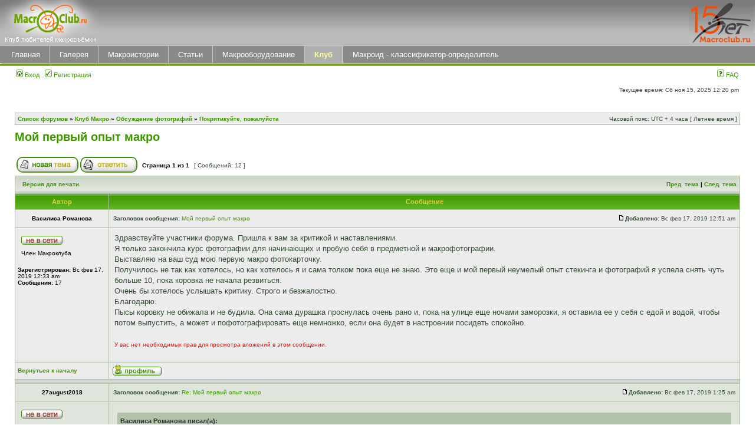

--- FILE ---
content_type: text/html; charset=UTF-8
request_url: https://macroclub.ru/club/viewtopic.php?p=183472&sid=b2c10919220240a21cd7786c32c91617
body_size: 10517
content:
<!DOCTYPE html PUBLIC "-//W3C//DTD XHTML 1.0 Transitional//EN" "http://www.w3.org/TR/xhtml1/DTD/xhtml1-transitional.dtd">
<html xmlns="http://www.w3.org/1999/xhtml" dir="ltr" lang="ru" xml:lang="ru">
<head>

<meta http-equiv="content-type" content="text/html; charset=UTF-8" />
<meta http-equiv="content-language" content="ru" />
<meta http-equiv="content-style-type" content="text/css" />
<meta http-equiv="imagetoolbar" content="no" />
<meta name="resource-type" content="document" />
<meta name="distribution" content="global" />
<meta name="keywords" content="" />
<meta name="description" content="" />

<title>MacroClub.Ru &bull; Просмотр темы - Мой первый опыт макро</title>



<link rel="stylesheet" href="./styles/subsilver2macro/theme/stylesheet.css" type="text/css" />

<script type="text/javascript">
// <![CDATA[


function popup(url, width, height, name)
{
	if (!name)
	{
		name = '_popup';
	}

	window.open(url.replace(/&amp;/g, '&'), name, 'height=' + height + ',resizable=yes,scrollbars=yes,width=' + width);
	return false;
}

function jumpto()
{
	var page = prompt('Введите номер страницы, на которую хотите перейти:', '1');
	var per_page = '';
	var base_url = '';

	if (page !== null && !isNaN(page) && page == Math.floor(page) && page > 0)
	{
		if (base_url.indexOf('?') == -1)
		{
			document.location.href = base_url + '?start=' + ((page - 1) * per_page);
		}
		else
		{
			document.location.href = base_url.replace(/&amp;/g, '&') + '&start=' + ((page - 1) * per_page);
		}
	}
}

/**
* Find a member
*/
function find_username(url)
{
	popup(url, 760, 570, '_usersearch');
	return false;
}

/**
* Mark/unmark checklist
* id = ID of parent container, name = name prefix, state = state [true/false]
*/
function marklist(id, name, state)
{
	var parent = document.getElementById(id);
	if (!parent)
	{
		eval('parent = document.' + id);
	}

	if (!parent)
	{
		return;
	}

	var rb = parent.getElementsByTagName('input');
	
	for (var r = 0; r < rb.length; r++)
	{
		if (rb[r].name.substr(0, name.length) == name)
		{
			rb[r].checked = state;
		}
	}
}



// ]]>
</script>
<style type="text/css">
    .menu{
        width: 100%;
        background-color: #8a8a8a;
        border-top: 1px solid #c5c5c5;
        border-bottom: 1px solid #c5c5c5;
        position: relative;
        top: -4px;
        left: 2px;
    }
    .menu-top{
        border: 0;
        border-spacing: 0;
        padding: 0;
        height: 29px;
    }
    .menu-top td{
        border-left: 1px solid #c5c5c5;
    }
    .menu-top a{
        font-size: 13px;
        color: #ffffff;
        padding-left: 14px;
        padding-right: 14px;
        font-family: "Trebuchet MS", Arial, sans-serif;
    }
    .active{
        background-color: #B0B0B0;
        border-right: 1px solid #c5c5c5;
    }
    .active a{
        font-family: "Trebuchet MS", Arial, sans-serif;
        color: #FFFF99;
        font-weight: bold;
    }
    #ba-logodesc{
        background: url("../images/up_bg.gif") repeat-x;
        background-color: #B8B8B8;
    }
    #logo{
        position: relative;
        top: -2px;
        left: -2px;
    }
    .correct{
        height: 29px;
        width: 10px;
        background-color: #8a8a8a;
        position: absolute;
        top: 0px;
        left: -3px;
    }
</style>
</head>
<body class="ltr">

<a name="top"></a>

<div id="wrapheader">

	<div id="ba-logodesc">
		<table width="100%" cellspacing="0">
		<tr>
			<td><a href="./index.php?sid=6a487897706b418bb969af5d0a1f1b7e"><img id="logo" src="images/logo.gif" alt=""></a></td>
			<!-- <td width="100%" align="center">
			 <a href="http://macroclub.ru/club/viewtopic.php?f=13&t=7807"><img src="/club/images/SOS.jpg"></a> 
			</td> -->
                        <td align="right" style="background-image: url(/images/up_bg.gif)">
                              <a href="./index.php?sid=6a487897706b418bb969af5d0a1f1b7e"><img src="images/logo_Xyears.gif" alt=""></a></td>
		</tr>
		</table>
	</div>

    <div class="menu">
        <div class="correct"></div>
    <table class="menu-top">
        <tr>
            <td ><a href="/main">Главная</a></td>
            <td ><a href="/gallery">Галерея</a></td>
            <td ><a href="/story">Макроистории</a></td>
            <td ><a href="/how" >Статьи</a></td>
            <td ><a href="/obzor" >Макрооборудование</a></td>
            <td class="active"><a href="/club">Клуб</a></td>
            <td ><a href="https://macroid.ru/index.php?mode=box" >Макроид - классификатор-определитель</a></td>
        </tr>
    </table>
    </div>
    <div style="width: 100%;height: 4px;background: linear-gradient(to bottom, #738e37, #8AC401);position: relative;top: -4px;"></div>
	<div id="menubar">
		<table width="100%" cellspacing="0">
		<tr>
			<td class="genmed">
				<a href="./ucp.php?mode=login&amp;sid=6a487897706b418bb969af5d0a1f1b7e"><img src="./styles/subsilver2macro/theme/images/icon_mini_login.gif" width="12" height="13" alt="*" /> Вход</a>&nbsp; &nbsp;<a href="./ucp.php?mode=register&amp;sid=6a487897706b418bb969af5d0a1f1b7e"><img src="./styles/subsilver2macro/theme/images/icon_mini_register.gif" width="12" height="13" alt="*" /> Регистрация</a>
					
			</td>
			<td class="genmed" align="right">
				<a href="./faq.php?sid=6a487897706b418bb969af5d0a1f1b7e"><img src="./styles/subsilver2macro/theme/images/icon_mini_faq.gif" width="12" height="13" alt="*" /> FAQ</a>
				
			</td>
		</tr>
		</table>
	</div>

	<div id="datebar">
		<table width="100%" cellspacing="0">
		<tr>
			<td class="gensmall"></td>
			<td class="gensmall" align="right">Текущее время: Сб ноя 15, 2025 12:20 pm<br /></td>
		</tr>
		</table>
	</div>

</div>

<div id="wrapcentre">

	

	<br style="clear: both;" />

	<table class="tablebg" width="100%" cellspacing="1" cellpadding="0" style="margin-top: 5px;">
	<tr>
		<td class="row1">
			<p class="breadcrumbs"><a href="./index.php?sid=6a487897706b418bb969af5d0a1f1b7e">Список форумов</a> &#187; <a href="./viewforum.php?f=18&amp;sid=6a487897706b418bb969af5d0a1f1b7e">Клуб Макро</a> &#187; <a href="./viewforum.php?f=16&amp;sid=6a487897706b418bb969af5d0a1f1b7e">Обсуждение фотографий</a> &#187; <a href="./viewforum.php?f=60&amp;sid=6a487897706b418bb969af5d0a1f1b7e">Покритикуйте, пожалуйста</a></p>
			<p class="datetime">Часовой пояс: UTC + 4 часа [ Летнее время ]</p>
		</td>
	</tr>
	</table>

	<br />

<div id="pageheader">
	<h2><a class="titles" href="./viewtopic.php?f=60&amp;t=9885&amp;sid=6a487897706b418bb969af5d0a1f1b7e">Мой первый опыт макро</a></h2>


</div>

<br clear="all" /><br />

<div id="pagecontent">
	<table width="100%" cellspacing="1">
	<tr>
		<td align="left" valign="middle" nowrap="nowrap">
		<a href="./posting.php?mode=post&amp;f=60&amp;sid=6a487897706b418bb969af5d0a1f1b7e"><img src="./styles/subsilver2macro/imageset/ru/button_topic_new.gif" alt="Начать новую тему" title="Начать новую тему" /></a>&nbsp;<a href="./posting.php?mode=reply&amp;f=60&amp;t=9885&amp;sid=6a487897706b418bb969af5d0a1f1b7e"><img src="./styles/subsilver2macro/imageset/ru/button_topic_reply.gif" alt="Ответить на тему" title="Ответить на тему" /></a>
		</td>
		
			<td class="nav" valign="middle" nowrap="nowrap">&nbsp;Страница <strong>1</strong> из <strong>1</strong><br /></td>
			<td class="gensmall" nowrap="nowrap">&nbsp;[ Сообщений: 12 ]&nbsp;</td>
			<td class="gensmall" width="100%" align="right" nowrap="nowrap"></td>
		
	</tr>
	</table>

	<table class="tablebg" width="100%" cellspacing="1">
	<tr>
		<td class="cat">
			<table width="100%" cellspacing="0">
			<tr>
				<td class="nav" nowrap="nowrap">&nbsp;
				<a href="./viewtopic.php?f=60&amp;t=9885&amp;sid=6a487897706b418bb969af5d0a1f1b7e&amp;view=print" title="Версия для печати">Версия для печати</a>
				</td>
				<td class="nav" align="right" nowrap="nowrap"><a href="./viewtopic.php?f=60&amp;t=9885&amp;view=previous&amp;sid=6a487897706b418bb969af5d0a1f1b7e">Пред. тема</a> | <a href="./viewtopic.php?f=60&amp;t=9885&amp;view=next&amp;sid=6a487897706b418bb969af5d0a1f1b7e">След. тема</a>&nbsp;</td>
			</tr>
			</table>
		</td>
	</tr>

	</table>


	<table class="tablebg" width="100%" cellspacing="1">
	
		<tr>
			<th>Автор</th>
			<th>Сообщение</th>
		</tr>
	<tr class="row1">

			<td align="center" valign="middle">
				<a name="p183470"></a>
				<b class="postauthor">Василиса Романова</b>
			</td>
			<td width="100%" height="25">
				<table width="100%" cellspacing="0">
				<tr>
				
					<td class="gensmall" width="100%"><div style="float: left;">&nbsp;<b>Заголовок сообщения:</b> <a href="#p183470">Мой первый опыт макро</a></div><div style="float: right;"><a href="./viewtopic.php?p=183470&amp;sid=6a487897706b418bb969af5d0a1f1b7e#p183470"><img src="./styles/subsilver2macro/imageset/icon_post_target.gif" width="12" height="9" alt="Сообщение" title="Сообщение" /></a><b>Добавлено:</b> Вс фев 17, 2019 12:51 am&nbsp;</div></td>
				</tr>
				</table>
			</td>
		</tr>

		<tr class="row1">

			<td valign="top" class="profile">
				<table cellspacing="4" align="center" width="150">
			
				<tr>
					<td><img src="./styles/subsilver2macro/imageset/ru/icon_user_offline.gif" alt="Не в сети" title="Не в сети" /></td>
				</tr>
			
				<tr>
					<td class="postdetails">Член Макроклуба</td>
				</tr>
			
				</table>

				<span class="postdetails">
					<br /><b>Зарегистрирован:</b> Вс фев 17, 2019 12:33 am<br /><b>Сообщения:</b> 17
				</span>

			</td>
			<td valign="top">
				<table width="100%" cellspacing="5">
				<tr>
					<td>
					

						<div class="postbody">Здравствуйте участники форума. Пришла к вам за критикой и наставлениями.<br />Я только закончила курс фотографии для начинающих и пробую себя в предметной и макрофотографии.<br />Выставляю на ваш суд мою первую макро фотокарточку.<br />Получилось не так как хотелось, но как хотелось я и сама толком пока еще не знаю. Это еще и мой первый неумелый опыт стекинга и фотографий я успела снять чуть больше 10, пока коровка не начала резвиться.<br />Очень бы хотелось услышать критику. Строго и безжалостно.<br />Благодарю.<br />Пысы коровку не обижала и не будила. Она сама дурашка проснулась очень рано и,  пока на улице еще ночами заморозки, я оставила ее у себя с едой и водой, чтобы потом выпустить, а может и пофотографировать еще немножко, если она будет в настроении посидеть спокойно.</div>

					
						<span class="gensmall error"><br /><br />У вас нет необходимых прав для просмотра вложений в этом сообщении.</span>
					<br clear="all" /><br />

						<table width="100%" cellspacing="0">
						<tr valign="middle">
							<td class="gensmall" align="right">
							
							</td>
						</tr>
						</table>
					</td>
				</tr>
				</table>
			</td>
		</tr>

		<tr class="row1">

			<td class="profile"><strong><a href="#wrapheader">Вернуться к началу</a></strong></td>
			<td><div class="gensmall" style="float: left;">&nbsp;<a href="./memberlist.php?mode=viewprofile&amp;u=24383&amp;sid=6a487897706b418bb969af5d0a1f1b7e"><img src="./styles/subsilver2macro/imageset/ru/icon_user_profile.gif" alt="Профиль" title="Профиль" /></a> &nbsp;</div> <div class="gensmall" style="float: right;">&nbsp;</div></td>
	
		</tr>

	<tr>
		<td class="spacer" colspan="2" height="1"><img src="images/spacer.gif" alt="" width="1" height="1" /></td>
	</tr>
	</table>

	<table class="tablebg" width="100%" cellspacing="1">
	<tr class="row2">

			<td align="center" valign="middle">
				<a name="p183472"></a>
				<b class="postauthor">27august2018</b>
			</td>
			<td width="100%" height="25">
				<table width="100%" cellspacing="0">
				<tr>
				
					<td class="gensmall" width="100%"><div style="float: left;">&nbsp;<b>Заголовок сообщения:</b> <a href="#p183472">Re: Мой первый опыт макро</a></div><div style="float: right;"><a href="./viewtopic.php?p=183472&amp;sid=6a487897706b418bb969af5d0a1f1b7e#p183472"><img src="./styles/subsilver2macro/imageset/icon_post_target.gif" width="12" height="9" alt="Сообщение" title="Сообщение" /></a><b>Добавлено:</b> Вс фев 17, 2019 1:25 am&nbsp;</div></td>
				</tr>
				</table>
			</td>
		</tr>

		<tr class="row2">

			<td valign="top" class="profile">
				<table cellspacing="4" align="center" width="150">
			
				<tr>
					<td><img src="./styles/subsilver2macro/imageset/ru/icon_user_offline.gif" alt="Не в сети" title="Не в сети" /></td>
				</tr>
			
				<tr>
					<td class="postdetails">Член Макроклуба</td>
				</tr>
			
				</table>

				<span class="postdetails">
					<br /><b>Зарегистрирован:</b> Пн авг 27, 2018 5:59 pm<br /><b>Сообщения:</b> 139
				</span>

			</td>
			<td valign="top">
				<table width="100%" cellspacing="5">
				<tr>
					<td>
					

						<div class="postbody"><div class="quotetitle">Василиса Романова писал(а):</div><div class="quotecontent"><span style="font-weight: bold">с едой</span> и водой</div><br />Просто интересно: что вы понимаете под едой? Коровки достаточно специфичны в смысле питания...</div>

					<br clear="all" /><br />

						<table width="100%" cellspacing="0">
						<tr valign="middle">
							<td class="gensmall" align="right">
							
							</td>
						</tr>
						</table>
					</td>
				</tr>
				</table>
			</td>
		</tr>

		<tr class="row2">

			<td class="profile"><strong><a href="#wrapheader">Вернуться к началу</a></strong></td>
			<td><div class="gensmall" style="float: left;">&nbsp;<a href="./memberlist.php?mode=viewprofile&amp;u=22471&amp;sid=6a487897706b418bb969af5d0a1f1b7e"><img src="./styles/subsilver2macro/imageset/ru/icon_user_profile.gif" alt="Профиль" title="Профиль" /></a> &nbsp;</div> <div class="gensmall" style="float: right;">&nbsp;</div></td>
	
		</tr>

	<tr>
		<td class="spacer" colspan="2" height="1"><img src="images/spacer.gif" alt="" width="1" height="1" /></td>
	</tr>
	</table>

	<table class="tablebg" width="100%" cellspacing="1">
	<tr class="row1">

			<td align="center" valign="middle">
				<a name="p183473"></a>
				<b class="postauthor">Сергей Марков</b>
			</td>
			<td width="100%" height="25">
				<table width="100%" cellspacing="0">
				<tr>
				
					<td class="gensmall" width="100%"><div style="float: left;">&nbsp;<b>Заголовок сообщения:</b> <a href="#p183473">Re: Мой первый опыт макро</a></div><div style="float: right;"><a href="./viewtopic.php?p=183473&amp;sid=6a487897706b418bb969af5d0a1f1b7e#p183473"><img src="./styles/subsilver2macro/imageset/icon_post_target.gif" width="12" height="9" alt="Сообщение" title="Сообщение" /></a><b>Добавлено:</b> Вс фев 17, 2019 1:36 am&nbsp;</div></td>
				</tr>
				</table>
			</td>
		</tr>

		<tr class="row1">

			<td valign="top" class="profile">
				<table cellspacing="4" align="center" width="150">
			
				<tr>
					<td><img src="./styles/subsilver2macro/imageset/ru/icon_user_offline.gif" alt="Не в сети" title="Не в сети" /></td>
				</tr>
			
				<tr>
					<td class="postdetails">Член Макроклуба</td>
				</tr>
			
				<tr>
					<td><img src="./download/file.php?avatar=8499_1622281665.jpg" width="160" height="160" alt="Аватара пользователя" /></td>
				</tr>
			
				</table>

				<span class="postdetails">
					<br /><b>Зарегистрирован:</b> Вт июн 02, 2009 1:38 pm<br /><b>Сообщения:</b> 14996<br /><b>Откуда:</b> Україна
				</span>

			</td>
			<td valign="top">
				<table width="100%" cellspacing="5">
				<tr>
					<td>
					

						<div class="postbody">Работу лучше в галерею загрузить - тогда её больше людей увидят.<br />А на форум можно в текст добавить Ссылку на иконку изображения (код [url=http://macroclub.ru/gallery/showphoto.php... под изображением в галерее).<br />Стекинг хороший, следов не видно. Со светом нужно ещё поработать - жестковат  <img src="./images/smilies/icon_wink.gif" alt=":wink:" title="Wink" /></div>

					
						<div class="postbody"><br />_________________<br />С уважением, Сергей Марков (PrepsuPatha)</div>
					<br clear="all" /><br />

						<table width="100%" cellspacing="0">
						<tr valign="middle">
							<td class="gensmall" align="right">
							
							</td>
						</tr>
						</table>
					</td>
				</tr>
				</table>
			</td>
		</tr>

		<tr class="row1">

			<td class="profile"><strong><a href="#wrapheader">Вернуться к началу</a></strong></td>
			<td><div class="gensmall" style="float: left;">&nbsp;<a href="./memberlist.php?mode=viewprofile&amp;u=8499&amp;sid=6a487897706b418bb969af5d0a1f1b7e"><img src="./styles/subsilver2macro/imageset/ru/icon_user_profile.gif" alt="Профиль" title="Профиль" /></a> &nbsp;</div> <div class="gensmall" style="float: right;">&nbsp;</div></td>
	
		</tr>

	<tr>
		<td class="spacer" colspan="2" height="1"><img src="images/spacer.gif" alt="" width="1" height="1" /></td>
	</tr>
	</table>

	<table class="tablebg" width="100%" cellspacing="1">
	<tr class="row2">

			<td align="center" valign="middle">
				<a name="p183474"></a>
				<b class="postauthor">Василиса Романова</b>
			</td>
			<td width="100%" height="25">
				<table width="100%" cellspacing="0">
				<tr>
				
					<td class="gensmall" width="100%"><div style="float: left;">&nbsp;<b>Заголовок сообщения:</b> <a href="#p183474">Re: Мой первый опыт макро</a></div><div style="float: right;"><a href="./viewtopic.php?p=183474&amp;sid=6a487897706b418bb969af5d0a1f1b7e#p183474"><img src="./styles/subsilver2macro/imageset/icon_post_target.gif" width="12" height="9" alt="Сообщение" title="Сообщение" /></a><b>Добавлено:</b> Вс фев 17, 2019 1:40 am&nbsp;</div></td>
				</tr>
				</table>
			</td>
		</tr>

		<tr class="row2">

			<td valign="top" class="profile">
				<table cellspacing="4" align="center" width="150">
			
				<tr>
					<td><img src="./styles/subsilver2macro/imageset/ru/icon_user_offline.gif" alt="Не в сети" title="Не в сети" /></td>
				</tr>
			
				<tr>
					<td class="postdetails">Член Макроклуба</td>
				</tr>
			
				</table>

				<span class="postdetails">
					<br /><b>Зарегистрирован:</b> Вс фев 17, 2019 12:33 am<br /><b>Сообщения:</b> 17
				</span>

			</td>
			<td valign="top">
				<table width="100%" cellspacing="5">
				<tr>
					<td>
					

						<div class="postbody"><div class="quotetitle">27august2018 писал(а):</div><div class="quotecontent"><div class="quotetitle">Василиса Романова писал(а):</div><div class="quotecontent"><span style="font-weight: bold">с едой</span> и водой</div><br />Просто интересно: что вы понимаете под едой? Коровки достаточно специфичны в смысле питания...</div><br />Здравствуйте. Тли у меня нет, поэтому положила ей размоченные в подслащенной воде кусочки сухофруктов, крошки яичного белка (вареного не в крутую) и на всякий случай кусочек кошачьего премиум корма (его очень мурашки любят кушать летом). Курагу кушала при мне.<br />Другой информации я не нашла. Если вы более осведомлены в этом, то буду благодарна за совет. Меньше всего хочется принести вред в желании как минимум не навредить.<br />Я надеюсь, что скоро ночные холода уже пройдут и тогда выпущу ее.</div>

					<br clear="all" /><br />

						<table width="100%" cellspacing="0">
						<tr valign="middle">
							<td class="gensmall" align="right">
							
							</td>
						</tr>
						</table>
					</td>
				</tr>
				</table>
			</td>
		</tr>

		<tr class="row2">

			<td class="profile"><strong><a href="#wrapheader">Вернуться к началу</a></strong></td>
			<td><div class="gensmall" style="float: left;">&nbsp;<a href="./memberlist.php?mode=viewprofile&amp;u=24383&amp;sid=6a487897706b418bb969af5d0a1f1b7e"><img src="./styles/subsilver2macro/imageset/ru/icon_user_profile.gif" alt="Профиль" title="Профиль" /></a> &nbsp;</div> <div class="gensmall" style="float: right;">&nbsp;</div></td>
	
		</tr>

	<tr>
		<td class="spacer" colspan="2" height="1"><img src="images/spacer.gif" alt="" width="1" height="1" /></td>
	</tr>
	</table>

	<table class="tablebg" width="100%" cellspacing="1">
	<tr class="row1">

			<td align="center" valign="middle">
				<a name="p183475"></a>
				<b class="postauthor">Василиса Романова</b>
			</td>
			<td width="100%" height="25">
				<table width="100%" cellspacing="0">
				<tr>
				
					<td class="gensmall" width="100%"><div style="float: left;">&nbsp;<b>Заголовок сообщения:</b> <a href="#p183475">Re: Мой первый опыт макро</a></div><div style="float: right;"><a href="./viewtopic.php?p=183475&amp;sid=6a487897706b418bb969af5d0a1f1b7e#p183475"><img src="./styles/subsilver2macro/imageset/icon_post_target.gif" width="12" height="9" alt="Сообщение" title="Сообщение" /></a><b>Добавлено:</b> Вс фев 17, 2019 1:45 am&nbsp;</div></td>
				</tr>
				</table>
			</td>
		</tr>

		<tr class="row1">

			<td valign="top" class="profile">
				<table cellspacing="4" align="center" width="150">
			
				<tr>
					<td><img src="./styles/subsilver2macro/imageset/ru/icon_user_offline.gif" alt="Не в сети" title="Не в сети" /></td>
				</tr>
			
				<tr>
					<td class="postdetails">Член Макроклуба</td>
				</tr>
			
				</table>

				<span class="postdetails">
					<br /><b>Зарегистрирован:</b> Вс фев 17, 2019 12:33 am<br /><b>Сообщения:</b> 17
				</span>

			</td>
			<td valign="top">
				<table width="100%" cellspacing="5">
				<tr>
					<td>
					

						<div class="postbody"><div class="quotetitle">Сергей Марков писал(а):</div><div class="quotecontent">Работу лучше в галерею загрузить - тогда её больше людей увидят.<br />А на форум можно в текст добавить Ссылку на иконку изображения (код [url=http://macroclub.ru/gallery/showphoto.php... под изображением в галерее).<br />Стекинг хороший, следов не видно. Со светом нужно ещё поработать - жестковат  <img src="./images/smilies/icon_wink.gif" alt=":wink:" title="Wink" /></div><br />Благодарю вас. Интуитивно поняла про свет, но хотелось услышать мнение опытных фотографов в этом жанре и вы мне очень помогли. Буду благодарна, если есть еще замечания. <br />В галерею пока еще стесняюсь, но чуточку потренируюсь и тогда буду выкладывать.</div>

					<br clear="all" /><br />

						<table width="100%" cellspacing="0">
						<tr valign="middle">
							<td class="gensmall" align="right">
							
							</td>
						</tr>
						</table>
					</td>
				</tr>
				</table>
			</td>
		</tr>

		<tr class="row1">

			<td class="profile"><strong><a href="#wrapheader">Вернуться к началу</a></strong></td>
			<td><div class="gensmall" style="float: left;">&nbsp;<a href="./memberlist.php?mode=viewprofile&amp;u=24383&amp;sid=6a487897706b418bb969af5d0a1f1b7e"><img src="./styles/subsilver2macro/imageset/ru/icon_user_profile.gif" alt="Профиль" title="Профиль" /></a> &nbsp;</div> <div class="gensmall" style="float: right;">&nbsp;</div></td>
	
		</tr>

	<tr>
		<td class="spacer" colspan="2" height="1"><img src="images/spacer.gif" alt="" width="1" height="1" /></td>
	</tr>
	</table>

	<table class="tablebg" width="100%" cellspacing="1">
	<tr class="row2">

			<td align="center" valign="middle">
				<a name="p183477"></a>
				<b class="postauthor" style="color: #AA0000">Максим Гуляев</b>
			</td>
			<td width="100%" height="25">
				<table width="100%" cellspacing="0">
				<tr>
				
					<td class="gensmall" width="100%"><div style="float: left;">&nbsp;<b>Заголовок сообщения:</b> <a href="#p183477">Re: Мой первый опыт макро</a></div><div style="float: right;"><a href="./viewtopic.php?p=183477&amp;sid=6a487897706b418bb969af5d0a1f1b7e#p183477"><img src="./styles/subsilver2macro/imageset/icon_post_target.gif" width="12" height="9" alt="Сообщение" title="Сообщение" /></a><b>Добавлено:</b> Вс фев 17, 2019 12:18 pm&nbsp;</div></td>
				</tr>
				</table>
			</td>
		</tr>

		<tr class="row2">

			<td valign="top" class="profile">
				<table cellspacing="4" align="center" width="150">
			
				<tr>
					<td><img src="./styles/subsilver2macro/imageset/ru/icon_user_offline.gif" alt="Не в сети" title="Не в сети" /></td>
				</tr>
			
				<tr>
					<td class="postdetails">Член Макроклуба. Aдминистратор</td>
				</tr>
			
				<tr>
					<td><img src="./download/file.php?avatar=8411_1357242720.jpg" width="108" height="150" alt="Аватара пользователя" /></td>
				</tr>
			
				</table>

				<span class="postdetails">
					<br /><b>Зарегистрирован:</b> Пт май 08, 2009 10:33 am<br /><b>Сообщения:</b> 26132
				</span>

			</td>
			<td valign="top">
				<table width="100%" cellspacing="5">
				<tr>
					<td>
					

						<div class="postbody">Очень неплохо. Композиция классическая, выверенная вполне. Про свет Сергей сказал.<br />Но, меня удивило - &quot;первая макро фотокарточка&quot; и сразу в стекинг ринулись... Героизм, однако. С этого редко кто начинает, а большинство и не пробует никогда. <img src="./images/smilies/icon_biggrin.gif" alt=":D" title="Very Happy" /></div>

					
						<div class="postbody"><br />_________________<br /><!-- m --><a class="postlink" href="http://maxguliaev.wix.com/gulyaev-foto">http://maxguliaev.wix.com/gulyaev-foto</a><!-- m --><br /><!-- m --><a class="postlink" href="http://www.plantarium.ru/page/gallery/of/4004.html">http://www.plantarium.ru/page/gallery/of/4004.html</a><!-- m --></div>
					<br clear="all" /><br />

						<table width="100%" cellspacing="0">
						<tr valign="middle">
							<td class="gensmall" align="right">
							
							</td>
						</tr>
						</table>
					</td>
				</tr>
				</table>
			</td>
		</tr>

		<tr class="row2">

			<td class="profile"><strong><a href="#wrapheader">Вернуться к началу</a></strong></td>
			<td><div class="gensmall" style="float: left;">&nbsp;<a href="./memberlist.php?mode=viewprofile&amp;u=8411&amp;sid=6a487897706b418bb969af5d0a1f1b7e"><img src="./styles/subsilver2macro/imageset/ru/icon_user_profile.gif" alt="Профиль" title="Профиль" /></a> &nbsp;</div> <div class="gensmall" style="float: right;">&nbsp;</div></td>
	
		</tr>

	<tr>
		<td class="spacer" colspan="2" height="1"><img src="images/spacer.gif" alt="" width="1" height="1" /></td>
	</tr>
	</table>

	<table class="tablebg" width="100%" cellspacing="1">
	<tr class="row1">

			<td align="center" valign="middle">
				<a name="p183479"></a>
				<b class="postauthor">Василиса Романова</b>
			</td>
			<td width="100%" height="25">
				<table width="100%" cellspacing="0">
				<tr>
				
					<td class="gensmall" width="100%"><div style="float: left;">&nbsp;<b>Заголовок сообщения:</b> <a href="#p183479">Re: Мой первый опыт макро</a></div><div style="float: right;"><a href="./viewtopic.php?p=183479&amp;sid=6a487897706b418bb969af5d0a1f1b7e#p183479"><img src="./styles/subsilver2macro/imageset/icon_post_target.gif" width="12" height="9" alt="Сообщение" title="Сообщение" /></a><b>Добавлено:</b> Вс фев 17, 2019 3:53 pm&nbsp;</div></td>
				</tr>
				</table>
			</td>
		</tr>

		<tr class="row1">

			<td valign="top" class="profile">
				<table cellspacing="4" align="center" width="150">
			
				<tr>
					<td><img src="./styles/subsilver2macro/imageset/ru/icon_user_offline.gif" alt="Не в сети" title="Не в сети" /></td>
				</tr>
			
				<tr>
					<td class="postdetails">Член Макроклуба</td>
				</tr>
			
				</table>

				<span class="postdetails">
					<br /><b>Зарегистрирован:</b> Вс фев 17, 2019 12:33 am<br /><b>Сообщения:</b> 17
				</span>

			</td>
			<td valign="top">
				<table width="100%" cellspacing="5">
				<tr>
					<td>
					

						<div class="postbody"><div class="quotetitle">Максим Гуляев писал(а):</div><div class="quotecontent">Очень неплохо. Композиция классическая, выверенная вполне. Про свет Сергей сказал.<br />Но, меня удивило - &quot;первая макро фотокарточка&quot; и сразу в стекинг ринулись... Героизм, однако. С этого редко кто начинает, а большинство и не пробует никогда. <img src="./images/smilies/icon_biggrin.gif" alt=":D" title="Very Happy" /></div><br />Благодарю вас. По композиции и свету я делаю интуитивно и пока у меня еще не достаточно знаний, но именно эти два аспекта буду изучать углубленно.<br />А про стекинг - он не всем нужен, поэтому и не все пробуют. На данном этапе я фанат режущей глаз резкости и хочу попробовать делать крупные портреты, а тут без стекинга не представляю как можно обойтись. Правда пока не совсем есть понимание где начинать и заканчивать, чтобы не убивать объем и сохранять ощущение перспективы.</div>

					<br clear="all" /><br />

						<table width="100%" cellspacing="0">
						<tr valign="middle">
							<td class="gensmall" align="right">
							
							</td>
						</tr>
						</table>
					</td>
				</tr>
				</table>
			</td>
		</tr>

		<tr class="row1">

			<td class="profile"><strong><a href="#wrapheader">Вернуться к началу</a></strong></td>
			<td><div class="gensmall" style="float: left;">&nbsp;<a href="./memberlist.php?mode=viewprofile&amp;u=24383&amp;sid=6a487897706b418bb969af5d0a1f1b7e"><img src="./styles/subsilver2macro/imageset/ru/icon_user_profile.gif" alt="Профиль" title="Профиль" /></a> &nbsp;</div> <div class="gensmall" style="float: right;">&nbsp;</div></td>
	
		</tr>

	<tr>
		<td class="spacer" colspan="2" height="1"><img src="images/spacer.gif" alt="" width="1" height="1" /></td>
	</tr>
	</table>

	<table class="tablebg" width="100%" cellspacing="1">
	<tr class="row2">

			<td align="center" valign="middle">
				<a name="p183488"></a>
				<b class="postauthor" style="color: #AA0000">Максим Гуляев</b>
			</td>
			<td width="100%" height="25">
				<table width="100%" cellspacing="0">
				<tr>
				
					<td class="gensmall" width="100%"><div style="float: left;">&nbsp;<b>Заголовок сообщения:</b> <a href="#p183488">Re: Мой первый опыт макро</a></div><div style="float: right;"><a href="./viewtopic.php?p=183488&amp;sid=6a487897706b418bb969af5d0a1f1b7e#p183488"><img src="./styles/subsilver2macro/imageset/icon_post_target.gif" width="12" height="9" alt="Сообщение" title="Сообщение" /></a><b>Добавлено:</b> Пн фев 18, 2019 6:59 pm&nbsp;</div></td>
				</tr>
				</table>
			</td>
		</tr>

		<tr class="row2">

			<td valign="top" class="profile">
				<table cellspacing="4" align="center" width="150">
			
				<tr>
					<td><img src="./styles/subsilver2macro/imageset/ru/icon_user_offline.gif" alt="Не в сети" title="Не в сети" /></td>
				</tr>
			
				<tr>
					<td class="postdetails">Член Макроклуба. Aдминистратор</td>
				</tr>
			
				<tr>
					<td><img src="./download/file.php?avatar=8411_1357242720.jpg" width="108" height="150" alt="Аватара пользователя" /></td>
				</tr>
			
				</table>

				<span class="postdetails">
					<br /><b>Зарегистрирован:</b> Пт май 08, 2009 10:33 am<br /><b>Сообщения:</b> 26132
				</span>

			</td>
			<td valign="top">
				<table width="100%" cellspacing="5">
				<tr>
					<td>
					

						<div class="postbody">У нас в Клубе на мой взгляд и на настоящий момент наиболее выдающийся приверженец стекинга Армен Серопян. Вот его галерея, можно принять во внимание: <!-- m --><a class="postlink" href="http://macroclub.ru/gallery/showgallery.php?ppuser=11320&amp;cat=500">http://macroclub.ru/gallery/showgallery ... 20&amp;cat=500</a><!-- m --> <br />Ну, а главный монстр стекинга - Мирон Карлинский. В Клубе его работ, к сожалению, сейчас нет. Работы можно посмотреть в <a href="https://www.facebook.com/media/set/?set=a.3957317565342&amp;type=3" class="postlink">Фейсбуке</a>.</div>

					
						<div class="postbody"><br />_________________<br /><!-- m --><a class="postlink" href="http://maxguliaev.wix.com/gulyaev-foto">http://maxguliaev.wix.com/gulyaev-foto</a><!-- m --><br /><!-- m --><a class="postlink" href="http://www.plantarium.ru/page/gallery/of/4004.html">http://www.plantarium.ru/page/gallery/of/4004.html</a><!-- m --></div>
					<br clear="all" /><br />

						<table width="100%" cellspacing="0">
						<tr valign="middle">
							<td class="gensmall" align="right">
							
							</td>
						</tr>
						</table>
					</td>
				</tr>
				</table>
			</td>
		</tr>

		<tr class="row2">

			<td class="profile"><strong><a href="#wrapheader">Вернуться к началу</a></strong></td>
			<td><div class="gensmall" style="float: left;">&nbsp;<a href="./memberlist.php?mode=viewprofile&amp;u=8411&amp;sid=6a487897706b418bb969af5d0a1f1b7e"><img src="./styles/subsilver2macro/imageset/ru/icon_user_profile.gif" alt="Профиль" title="Профиль" /></a> &nbsp;</div> <div class="gensmall" style="float: right;">&nbsp;</div></td>
	
		</tr>

	<tr>
		<td class="spacer" colspan="2" height="1"><img src="images/spacer.gif" alt="" width="1" height="1" /></td>
	</tr>
	</table>

	<table class="tablebg" width="100%" cellspacing="1">
	<tr class="row1">

			<td align="center" valign="middle">
				<a name="p183490"></a>
				<b class="postauthor">Василиса Романова</b>
			</td>
			<td width="100%" height="25">
				<table width="100%" cellspacing="0">
				<tr>
				
					<td class="gensmall" width="100%"><div style="float: left;">&nbsp;<b>Заголовок сообщения:</b> <a href="#p183490">Re: Мой первый опыт макро</a></div><div style="float: right;"><a href="./viewtopic.php?p=183490&amp;sid=6a487897706b418bb969af5d0a1f1b7e#p183490"><img src="./styles/subsilver2macro/imageset/icon_post_target.gif" width="12" height="9" alt="Сообщение" title="Сообщение" /></a><b>Добавлено:</b> Пн фев 18, 2019 7:59 pm&nbsp;</div></td>
				</tr>
				</table>
			</td>
		</tr>

		<tr class="row1">

			<td valign="top" class="profile">
				<table cellspacing="4" align="center" width="150">
			
				<tr>
					<td><img src="./styles/subsilver2macro/imageset/ru/icon_user_offline.gif" alt="Не в сети" title="Не в сети" /></td>
				</tr>
			
				<tr>
					<td class="postdetails">Член Макроклуба</td>
				</tr>
			
				</table>

				<span class="postdetails">
					<br /><b>Зарегистрирован:</b> Вс фев 17, 2019 12:33 am<br /><b>Сообщения:</b> 17
				</span>

			</td>
			<td valign="top">
				<table width="100%" cellspacing="5">
				<tr>
					<td>
					

						<div class="postbody"><div class="quotetitle">Максим Гуляев писал(а):</div><div class="quotecontent">У нас в Клубе на мой взгляд и на настоящий момент наиболее выдающийся приверженец стекинга Армен Серопян. Вот его галерея, можно принять во внимание: <!-- m --><a class="postlink" href="http://macroclub.ru/gallery/showgallery.php?ppuser=11320&amp;cat=500">http://macroclub.ru/gallery/showgallery ... 20&amp;cat=500</a><!-- m --> <br />Ну, а главный монстр стекинга - Мирон Карлинский. В Клубе его работ, к сожалению, сейчас нет. Работы можно посмотреть в <a href="https://www.facebook.com/media/set/?set=a.3957317565342&amp;type=3" class="postlink">Фейсбуке</a>.</div><br />Мои благодарности.<br />Дух захватывает от такой красоты и уровня мастерства.<br />Буду повышать свою насмотренность.</div>

					<br clear="all" /><br />

						<table width="100%" cellspacing="0">
						<tr valign="middle">
							<td class="gensmall" align="right">
							
							</td>
						</tr>
						</table>
					</td>
				</tr>
				</table>
			</td>
		</tr>

		<tr class="row1">

			<td class="profile"><strong><a href="#wrapheader">Вернуться к началу</a></strong></td>
			<td><div class="gensmall" style="float: left;">&nbsp;<a href="./memberlist.php?mode=viewprofile&amp;u=24383&amp;sid=6a487897706b418bb969af5d0a1f1b7e"><img src="./styles/subsilver2macro/imageset/ru/icon_user_profile.gif" alt="Профиль" title="Профиль" /></a> &nbsp;</div> <div class="gensmall" style="float: right;">&nbsp;</div></td>
	
		</tr>

	<tr>
		<td class="spacer" colspan="2" height="1"><img src="images/spacer.gif" alt="" width="1" height="1" /></td>
	</tr>
	</table>

	<table class="tablebg" width="100%" cellspacing="1">
	<tr class="row2">

			<td align="center" valign="middle">
				<a name="p184263"></a>
				<b class="postauthor">Roman Koleshuk</b>
			</td>
			<td width="100%" height="25">
				<table width="100%" cellspacing="0">
				<tr>
				
					<td class="gensmall" width="100%"><div style="float: left;">&nbsp;<b>Заголовок сообщения:</b> <a href="#p184263">Re: Мой первый опыт макро</a></div><div style="float: right;"><a href="./viewtopic.php?p=184263&amp;sid=6a487897706b418bb969af5d0a1f1b7e#p184263"><img src="./styles/subsilver2macro/imageset/icon_post_target.gif" width="12" height="9" alt="Сообщение" title="Сообщение" /></a><b>Добавлено:</b> Вт июл 02, 2019 5:30 pm&nbsp;</div></td>
				</tr>
				</table>
			</td>
		</tr>

		<tr class="row2">

			<td valign="top" class="profile">
				<table cellspacing="4" align="center" width="150">
			
				<tr>
					<td><img src="./styles/subsilver2macro/imageset/ru/icon_user_offline.gif" alt="Не в сети" title="Не в сети" /></td>
				</tr>
			
				<tr>
					<td class="postdetails">Член Макроклуба</td>
				</tr>
			
				<tr>
					<td><img src="./download/file.php?avatar=9222_1320401940.jpg" width="111" height="150" alt="Аватара пользователя" /></td>
				</tr>
			
				</table>

				<span class="postdetails">
					<br /><b>Зарегистрирован:</b> Ср янв 27, 2010 10:03 pm<br /><b>Сообщения:</b> 799
				</span>

			</td>
			<td valign="top">
				<table width="100%" cellspacing="5">
				<tr>
					<td>
					

						<div class="postbody">Художественнее, чем 80% фоток в галерее. Начинающей Вас не назвать. Из минусов - не круглые бокешки и заметно, что свет искусственный. Но это чисто мои загоны. И стекинг - это не ФОТОГРАФИЯ, а изображение ИМХО, сейчас заклюют)))</div>

					<br clear="all" /><br />

						<table width="100%" cellspacing="0">
						<tr valign="middle">
							<td class="gensmall" align="right">
							
							</td>
						</tr>
						</table>
					</td>
				</tr>
				</table>
			</td>
		</tr>

		<tr class="row2">

			<td class="profile"><strong><a href="#wrapheader">Вернуться к началу</a></strong></td>
			<td><div class="gensmall" style="float: left;">&nbsp;<a href="./memberlist.php?mode=viewprofile&amp;u=9222&amp;sid=6a487897706b418bb969af5d0a1f1b7e"><img src="./styles/subsilver2macro/imageset/ru/icon_user_profile.gif" alt="Профиль" title="Профиль" /></a> &nbsp;</div> <div class="gensmall" style="float: right;">&nbsp;</div></td>
	
		</tr>

	<tr>
		<td class="spacer" colspan="2" height="1"><img src="images/spacer.gif" alt="" width="1" height="1" /></td>
	</tr>
	</table>

	<table class="tablebg" width="100%" cellspacing="1">
	<tr class="row1">

			<td align="center" valign="middle">
				<a name="p184507"></a>
				<b class="postauthor">НастюшКро</b>
			</td>
			<td width="100%" height="25">
				<table width="100%" cellspacing="0">
				<tr>
				
					<td class="gensmall" width="100%"><div style="float: left;">&nbsp;<b>Заголовок сообщения:</b> <a href="#p184507">Re: Мой первый опыт макро</a></div><div style="float: right;"><a href="./viewtopic.php?p=184507&amp;sid=6a487897706b418bb969af5d0a1f1b7e#p184507"><img src="./styles/subsilver2macro/imageset/icon_post_target.gif" width="12" height="9" alt="Сообщение" title="Сообщение" /></a><b>Добавлено:</b> Вт сен 03, 2019 3:26 pm&nbsp;</div></td>
				</tr>
				</table>
			</td>
		</tr>

		<tr class="row1">

			<td valign="top" class="profile">
				<table cellspacing="4" align="center" width="150">
			
				<tr>
					<td><img src="./styles/subsilver2macro/imageset/ru/icon_user_offline.gif" alt="Не в сети" title="Не в сети" /></td>
				</tr>
			
				<tr>
					<td class="postdetails">Кандидат</td>
				</tr>
			
				</table>

				<span class="postdetails">
					<br /><b>Зарегистрирован:</b> Вт сен 03, 2019 3:11 pm<br /><b>Сообщения:</b> 2
				</span>

			</td>
			<td valign="top">
				<table width="100%" cellspacing="5">
				<tr>
					<td>
					

						<div class="postbody">Красивое фото. Я пока что только любуюсь чужими фото. Свои кажутся совершенно некудышними.</div>

					<br clear="all" /><br />

						<table width="100%" cellspacing="0">
						<tr valign="middle">
							<td class="gensmall" align="right">
							
							</td>
						</tr>
						</table>
					</td>
				</tr>
				</table>
			</td>
		</tr>

		<tr class="row1">

			<td class="profile"><strong><a href="#wrapheader">Вернуться к началу</a></strong></td>
			<td><div class="gensmall" style="float: left;">&nbsp;<a href="./memberlist.php?mode=viewprofile&amp;u=26509&amp;sid=6a487897706b418bb969af5d0a1f1b7e"><img src="./styles/subsilver2macro/imageset/ru/icon_user_profile.gif" alt="Профиль" title="Профиль" /></a> &nbsp;</div> <div class="gensmall" style="float: right;">&nbsp;</div></td>
	
		</tr>

	<tr>
		<td class="spacer" colspan="2" height="1"><img src="images/spacer.gif" alt="" width="1" height="1" /></td>
	</tr>
	</table>

	<table class="tablebg" width="100%" cellspacing="1">
	<tr class="row2">

			<td align="center" valign="middle">
				<a name="p184513"></a>
				<b class="postauthor">Homo Habilis</b>
			</td>
			<td width="100%" height="25">
				<table width="100%" cellspacing="0">
				<tr>
				
					<td class="gensmall" width="100%"><div style="float: left;">&nbsp;<b>Заголовок сообщения:</b> <a href="#p184513">Re: Мой первый опыт макро</a></div><div style="float: right;"><a href="./viewtopic.php?p=184513&amp;sid=6a487897706b418bb969af5d0a1f1b7e#p184513"><img src="./styles/subsilver2macro/imageset/icon_post_target.gif" width="12" height="9" alt="Сообщение" title="Сообщение" /></a><b>Добавлено:</b> Пт сен 06, 2019 2:02 am&nbsp;</div></td>
				</tr>
				</table>
			</td>
		</tr>

		<tr class="row2">

			<td valign="top" class="profile">
				<table cellspacing="4" align="center" width="150">
			
				<tr>
					<td><img src="./styles/subsilver2macro/imageset/ru/icon_user_offline.gif" alt="Не в сети" title="Не в сети" /></td>
				</tr>
			
				<tr>
					<td class="postdetails">Член Макроклуба</td>
				</tr>
			
				<tr>
					<td><img src="./download/file.php?avatar=13658_1383923364.jpg" width="133" height="160" alt="Аватара пользователя" /></td>
				</tr>
			
				</table>

				<span class="postdetails">
					<br /><b>Зарегистрирован:</b> Пн окт 28, 2013 1:33 am<br /><b>Сообщения:</b> 6637<br /><b>Откуда:</b> г. Электросталь, МО.
				</span>

			</td>
			<td valign="top">
				<table width="100%" cellspacing="5">
				<tr>
					<td>
					

						<div class="postbody"><div class="quotetitle">НастюшКро писал(а):</div><div class="quotecontent">Красивое фото. Я пока что только любуюсь чужими фото. Свои кажутся совершенно некудышними.</div><br />Всё-таки, надо с чего-то начать, проявить себя. Учиться у других важно и нужно. Но, критерий истины-практика. Снимайте побольше и почаще.  Как советует датский поэт Пит Хейн в одном из своих груков (стихов):<br />                                                              <br />                                                              От мелких дел спасенья нет, <br />                                                              Но выбирать спеши,<br />                                                              Не то оставишь крупный след<br />                                                              Несделанных больших.  <img src="./images/smilies/icon_smile.gif" alt=":)" title="Smile" /><br /><br /><br />Удачи Вам и успехов!</div>

					<br clear="all" /><br />

						<table width="100%" cellspacing="0">
						<tr valign="middle">
							<td class="gensmall" align="right">
							
							</td>
						</tr>
						</table>
					</td>
				</tr>
				</table>
			</td>
		</tr>

		<tr class="row2">

			<td class="profile"><strong><a href="#wrapheader">Вернуться к началу</a></strong></td>
			<td><div class="gensmall" style="float: left;">&nbsp;<a href="./memberlist.php?mode=viewprofile&amp;u=13658&amp;sid=6a487897706b418bb969af5d0a1f1b7e"><img src="./styles/subsilver2macro/imageset/ru/icon_user_profile.gif" alt="Профиль" title="Профиль" /></a> &nbsp;</div> <div class="gensmall" style="float: right;">&nbsp;</div></td>
	
		</tr>

	<tr>
		<td class="spacer" colspan="2" height="1"><img src="images/spacer.gif" alt="" width="1" height="1" /></td>
	</tr>
	</table>

	<table width="100%" cellspacing="1" class="tablebg">
	<tr align="center">
		<td class="cat"><form name="viewtopic" method="post" action="./viewtopic.php?f=60&amp;t=9885&amp;sid=6a487897706b418bb969af5d0a1f1b7e"><span class="gensmall">Показать сообщения за:</span> <select name="st" id="st"><option value="0" selected="selected">Все сообщения</option><option value="1">1 день</option><option value="7">7 дней</option><option value="14">2 недели</option><option value="30">1 месяц</option><option value="90">3 месяца</option><option value="180">6 месяцев</option><option value="365">1 год</option></select>&nbsp;<span class="gensmall">Поле сортировки</span> <select name="sk" id="sk"><option value="a">Автор</option><option value="t" selected="selected">Время размещения</option><option value="s">Заголовок</option></select> <select name="sd" id="sd"><option value="a" selected="selected">по возрастанию</option><option value="d">по убыванию</option></select>&nbsp;<input class="btnlite" type="submit" value="Перейти" name="sort" /></form></td>
	</tr>
	</table>
	

	<table width="100%" cellspacing="1">
	<tr>
		<td align="left" valign="middle" nowrap="nowrap">
		<a href="./posting.php?mode=post&amp;f=60&amp;sid=6a487897706b418bb969af5d0a1f1b7e"><img src="./styles/subsilver2macro/imageset/ru/button_topic_new.gif" alt="Начать новую тему" title="Начать новую тему" /></a>&nbsp;<a href="./posting.php?mode=reply&amp;f=60&amp;t=9885&amp;sid=6a487897706b418bb969af5d0a1f1b7e"><img src="./styles/subsilver2macro/imageset/ru/button_topic_reply.gif" alt="Ответить на тему" title="Ответить на тему" /></a>
		</td>
		
			<td class="nav" valign="middle" nowrap="nowrap">&nbsp;Страница <strong>1</strong> из <strong>1</strong><br /></td>
			<td class="gensmall" nowrap="nowrap">&nbsp;[ Сообщений: 12 ]&nbsp;</td>
			<td class="gensmall" width="100%" align="right" nowrap="nowrap"></td>
		
	</tr>
	</table>

</div>

<div id="pagefooter"></div>

<br clear="all" />
<table class="tablebg" width="100%" cellspacing="1" cellpadding="0" style="margin-top: 5px;">
	<tr>
		<td class="row1">
			<p class="breadcrumbs"><a href="./index.php?sid=6a487897706b418bb969af5d0a1f1b7e">Список форумов</a> &#187; <a href="./viewforum.php?f=18&amp;sid=6a487897706b418bb969af5d0a1f1b7e">Клуб Макро</a> &#187; <a href="./viewforum.php?f=16&amp;sid=6a487897706b418bb969af5d0a1f1b7e">Обсуждение фотографий</a> &#187; <a href="./viewforum.php?f=60&amp;sid=6a487897706b418bb969af5d0a1f1b7e">Покритикуйте, пожалуйста</a></p>
			<p class="datetime">Часовой пояс: UTC + 4 часа [ Летнее время ]</p>
		</td>
	</tr>
	</table>
	<br clear="all" />

	<table class="tablebg" width="100%" cellspacing="1">
	<tr>
		<td class="cat"><h4>Кто сейчас на конференции</h4></td>
	</tr>
	<tr>
		<td class="row1"><p class="gensmall">Сейчас этот форум просматривают: нет зарегистрированных пользователей и гости: 1</p></td>
	</tr>
	</table>


<br clear="all" />

<table width="100%" cellspacing="1">
<tr>
	<td width="40%" valign="top" nowrap="nowrap" align="left"></td>
	<td align="right" valign="top" nowrap="nowrap"><span class="gensmall">Вы <strong>не можете</strong> начинать темы<br />Вы <strong>не можете</strong> отвечать на сообщения<br />Вы <strong>не можете</strong> редактировать свои сообщения<br />Вы <strong>не можете</strong> удалять свои сообщения<br />Вы <strong>не можете</strong> добавлять вложения<br /></span></td>
</tr>
</table>

<br clear="all" />

<table width="100%" cellspacing="0">
<tr>
	<td></td>
	<td align="right">
	<form method="post" name="jumpbox" action="./viewforum.php?sid=6a487897706b418bb969af5d0a1f1b7e" onsubmit="if(document.jumpbox.f.value == -1){return false;}">

	<table cellspacing="0" cellpadding="0" border="0">
	<tr>
		<td nowrap="nowrap"><span class="gensmall">Перейти:</span>&nbsp;<select name="f" onchange="if(this.options[this.selectedIndex].value != -1){ document.forms['jumpbox'].submit() }">

		
			<option value="-1">Выберите форум</option>
		<option value="-1">------------------</option>
			<option value="18">Клуб Макро</option>
		
			<option value="7">&nbsp; &nbsp;Обсуждение сайта</option>
		
			<option value="38">&nbsp; &nbsp;&nbsp; &nbsp;Новые идеи для нашего Клуба и Сайта</option>
		
			<option value="9">&nbsp; &nbsp;Клубные дела</option>
		
			<option value="8">&nbsp; &nbsp;Публикации (статьи, истории, книги)</option>
		
			<option value="85">&nbsp; &nbsp;&nbsp; &nbsp;Обсуждение публикаций из разделов &quot;Статьи&quot; и &quot;Макроистории&quot;</option>
		
			<option value="86">&nbsp; &nbsp;&nbsp; &nbsp;Ссылки на публикации макроклубовцев</option>
		
			<option value="87">&nbsp; &nbsp;&nbsp; &nbsp;Книги и статьи фототематики</option>
		
			<option value="88">&nbsp; &nbsp;&nbsp; &nbsp;Статьи и книги по биологии, определители</option>
		
			<option value="16">&nbsp; &nbsp;Обсуждение фотографий</option>
		
			<option value="55">&nbsp; &nbsp;&nbsp; &nbsp;Интересные авторы в макрофотографии</option>
		
			<option value="60" selected="selected">&nbsp; &nbsp;&nbsp; &nbsp;Покритикуйте, пожалуйста</option>
		
			<option value="27">&nbsp; &nbsp;Конкурсы, выставки, мастер-классы</option>
		
			<option value="30">&nbsp; &nbsp;&nbsp; &nbsp;Клубные конкурсы и виртуальные выставки</option>
		
			<option value="70">&nbsp; &nbsp;&nbsp; &nbsp;&nbsp; &nbsp;Клубный конкурс 2012</option>
		
			<option value="75">&nbsp; &nbsp;&nbsp; &nbsp;&nbsp; &nbsp;Клубный конкурс 2013 года</option>
		
			<option value="84">&nbsp; &nbsp;&nbsp; &nbsp;&nbsp; &nbsp;&nbsp; &nbsp;Клубный конкурс 2013 (информация)</option>
		
			<option value="31">&nbsp; &nbsp;&nbsp; &nbsp;Выставки Клуба и членов Клуба</option>
		
			<option value="32">&nbsp; &nbsp;&nbsp; &nbsp;Отечественные и зарубежные конкурсы и выставки</option>
		
			<option value="77">&nbsp; &nbsp;&nbsp; &nbsp;Лекции и мастер-классы</option>
		
			<option value="100">&nbsp; &nbsp;&nbsp; &nbsp;Наши мастерклассы</option>
		
			<option value="102">&nbsp; &nbsp;&nbsp; &nbsp;&nbsp; &nbsp;&quot;Грибы&quot; (Сергей Таланов)</option>
		
			<option value="103">&nbsp; &nbsp;&nbsp; &nbsp;&nbsp; &nbsp;&quot;Миксомицеты&quot; (Валерия Зверева)</option>
		
			<option value="42">&nbsp; &nbsp;Клубные игры</option>
		
			<option value="43">&nbsp; &nbsp;&nbsp; &nbsp;Миниконкурсы</option>
		
			<option value="47">&nbsp; &nbsp;&nbsp; &nbsp;&nbsp; &nbsp;Правила и статус</option>
		
			<option value="63">&nbsp; &nbsp;&nbsp; &nbsp;Фотоотгадайка</option>
		
			<option value="64">&nbsp; &nbsp;&nbsp; &nbsp;&nbsp; &nbsp;Фотоотгадайка-2011</option>
		
			<option value="66">&nbsp; &nbsp;&nbsp; &nbsp;Блиц</option>
		
			<option value="17">&nbsp; &nbsp;Проекты Макроклуба</option>
		
			<option value="35">&nbsp; &nbsp;&nbsp; &nbsp;MacroID.ru (Каталог-Определитель)</option>
		
			<option value="36">&nbsp; &nbsp;&nbsp; &nbsp;Naturalist.su (Клуб любителей природы)</option>
		
			<option value="13">&nbsp; &nbsp;Офтопик</option>
		
			<option value="56">&nbsp; &nbsp;&nbsp; &nbsp;Поздравляем!</option>
		
			<option value="93">&nbsp; &nbsp;Чтобы помнили...</option>
		
			<option value="94">&nbsp; &nbsp;&nbsp; &nbsp;Александр Ильин (Alexil)</option>
		
			<option value="99">&nbsp; &nbsp;&nbsp; &nbsp;Виктор Новиков</option>
		
			<option value="95">&nbsp; &nbsp;&nbsp; &nbsp;Татьяна Светлова (TVS)</option>
		
			<option value="96">&nbsp; &nbsp;&nbsp; &nbsp;Макаренков Сергей (Гриб-ник)</option>
		
			<option value="97">&nbsp; &nbsp;&nbsp; &nbsp;Владимир Алексеев</option>
		
			<option value="98">&nbsp; &nbsp;&nbsp; &nbsp;Юрий Охлопков</option>
		
			<option value="104">&nbsp; &nbsp;&nbsp; &nbsp;Наташa Гераськинa</option>
		
			<option value="106">&nbsp; &nbsp;&nbsp; &nbsp;Андриан Колотилин</option>
		
			<option value="107">&nbsp; &nbsp;&nbsp; &nbsp;Николай Иванович Алпатов (bubus)</option>
		
			<option value="19">МакроТехника и МакроТехнологии</option>
		
			<option value="78">&nbsp; &nbsp;МакроГид</option>
		
			<option value="79">&nbsp; &nbsp;&nbsp; &nbsp;Основные понятия о МАКРО</option>
		
			<option value="80">&nbsp; &nbsp;&nbsp; &nbsp;Оборудование</option>
		
			<option value="81">&nbsp; &nbsp;&nbsp; &nbsp;Теория съемки</option>
		
			<option value="82">&nbsp; &nbsp;&nbsp; &nbsp;Техника съёмки (практика)</option>
		
			<option value="83">&nbsp; &nbsp;&nbsp; &nbsp;Обработка</option>
		
			<option value="3">&nbsp; &nbsp;Макросъемка</option>
		
			<option value="53">&nbsp; &nbsp;&nbsp; &nbsp;Предметная макросъемка</option>
		
			<option value="54">&nbsp; &nbsp;&nbsp; &nbsp;Медицинская макросъемка</option>
		
			<option value="1">&nbsp; &nbsp;Зеркальная и беззеркальная техника для Макро</option>
		
			<option value="61">&nbsp; &nbsp;&nbsp; &nbsp;Беззеркальная техника для Макро</option>
		
			<option value="2">&nbsp; &nbsp;Цифрокомпакты для макросъемки</option>
		
			<option value="10">&nbsp; &nbsp;Принадлежности и аксессуары</option>
		
			<option value="11">&nbsp; &nbsp;Самодельные приспособления для макросъемки</option>
		
			<option value="4">&nbsp; &nbsp;Цифровая обработка фотографий, просмотр и печать</option>
		
			<option value="51">&nbsp; &nbsp;&nbsp; &nbsp;Школа обработки снимков.</option>
		
			<option value="62">&nbsp; &nbsp;Видеомакросъемка</option>
		
			<option value="22">МакроЖивность</option>
		
			<option value="12">&nbsp; &nbsp;МакроОхота</option>
		
			<option value="23">&nbsp; &nbsp;Домашние любимцы</option>
		
			<option value="24">&nbsp; &nbsp;Биология</option>
		
			<option value="25">&nbsp; &nbsp;Помогите определить</option>
		
			<option value="21">Объявления</option>
		
			<option value="5">&nbsp; &nbsp;Продам фототехнику</option>
		
			<option value="6">&nbsp; &nbsp;Куплю фототехнику</option>
		

		</select>&nbsp;<input class="btnlite" type="submit" value="Перейти" /></td>
	</tr>
	</table>

	</form>
</td>
</tr>
</table>

<img src="./cron.php?cron_type=tidy_warnings&amp;sid=6a487897706b418bb969af5d0a1f1b7e" width="1" height="1" alt="cron" />
</div>

<div id="wrapfooter">
  <span class="copyright">Купить <a href=https://zwiesel.ru/>Бокалы Zwiesel Glas </a>- официальный магазин.</span>
</div>

</body>
</html>